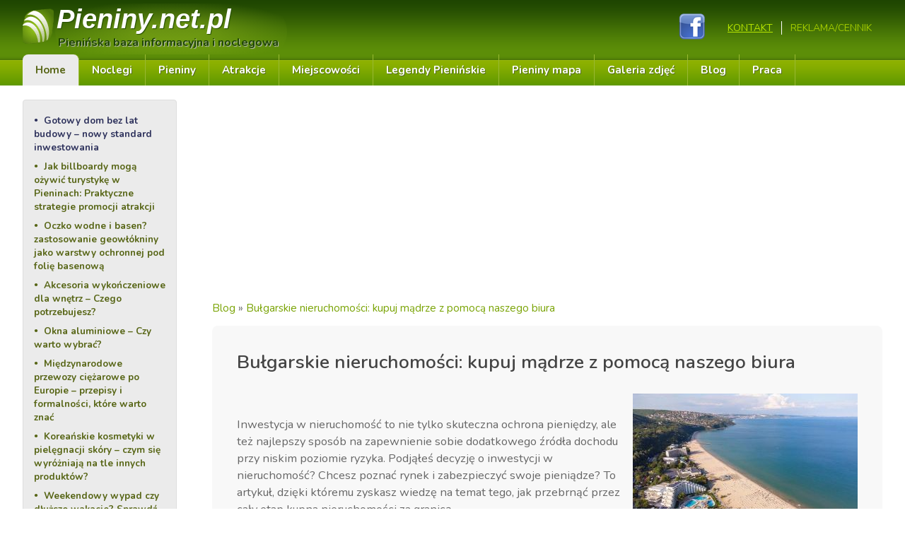

--- FILE ---
content_type: text/html; charset=utf-8
request_url: https://www.pieniny.net.pl/bulgarskie-nieruchomosci-kupuj-madrze.html
body_size: 8249
content:
<!DOCTYPE HTML>
<html lang="pl">
<head>

  <title>Bułgarskie nieruchomości: kupuj mądrze z pomocą naszego biura - pieniny.net.pl</title>
  <meta name="Language" content="pl" />
  <meta name="facebook-domain-verification" content="mhcz7u5b9zex48hgz63wtxed2thxbc" />
  <meta name="Description" content="Inwestycja w nieruchomość to nie tylko skuteczna ochrona pieniędzy, ale też najlepszy sposób na zapewnienie sobie dodatkowego źródła dochodu przy" />
			<link rel="canonical" href="https://www.pieniny.net.pl/bulgarskie-nieruchomosci-kupuj-madrze.html" />
		 
		 <!-- Facebook Meta Tags -->
		<meta property="og:url" content="https://www.pieniny.net.pl/bulgarskie-nieruchomosci-kupuj-madrze.html">
		<meta property="og:type" content="website">
		<meta property="og:title" content="Bułgarskie nieruchomości: kupuj mądrze z pomocą naszego biura">
		<meta property="og:description" content="Pieniny baza noclegowa oraz informacje o regionie, Szczawnica, Czorsztyn, Krościenko, Niedzica. Pieniny - pasmo górskie w południowej Polsce i północnej Słowacji,">
		<meta property="og:image" content="https://www.pieniny.net.pl/files/apartamenty-bulgaria.jpg">

		<!-- Twitter Meta Tags -->
		<meta name="twitter:card" content="summary_large_image">
		<meta property="twitter:domain" content="pieniny.net.pl">
		<meta property="twitter:url" content="https://www.pieniny.net.pl/bulgarskie-nieruchomosci-kupuj-madrze.html">
		<meta name="twitter:title" content="Bułgarskie nieruchomości: kupuj mądrze z pomocą naszego biura">
		<meta name="twitter:description" content="Pieniny baza noclegowa oraz informacje o regionie, Szczawnica, Czorsztyn, Krościenko, Niedzica. Pieniny - pasmo górskie w południowej Polsce i północnej Słowacji,">
		<meta name="twitter:image" content="https://www.pieniny.net.pl/files/apartamenty-bulgaria.jpg">
	
		<link rel="preconnect" href="https://fonts.googleapis.com">
	<link rel="preconnect" href="https://fonts.gstatic.com" crossorigin>
	<link href="https://fonts.googleapis.com/css2?family=Nunito:wght@300;400;500;600;700;900&display=swap" rel="stylesheet">
  <meta name="Generator" content="Quick.Cart v6.7" />
	<meta name="viewport" content="width=device-width, initial-scale=1" />
  <link rel="stylesheet" href="templates/default/style.css" />
  <link rel="shortcut icon" type="image/x-icon" href="https://www.pieniny.net.pl/templates/default/img/favicon.ico"/>

  <script src="plugins/jquery.min.js"></script>
  <script src="core/common.js"></script>
  <script src="core/libraries/quick.box.js"></script>
  <script>
    var aCF = {
      'sWarning' : 'Wypełnij poprawnie wymagane pola',
      'sEmail' : 'Podaj poprawny e-mail',
      'sInt' : 'Podaj poprawną wartość'
    };
  </script>
    <!-- Google tag (gtag.js) -->
<script async src="https://www.googletagmanager.com/gtag/js?id=G-6LBQ2GP73K"></script>
<script>
  window.dataLayer = window.dataLayer || [];
  function gtag(){dataLayer.push(arguments);}
  gtag('js', new Date());

  gtag('config', 'G-6LBQ2GP73K');
</script>
  <script type="text/javascript">

		  var _gaq = _gaq || [];
		  _gaq.push(['_setAccount', 'UA-154567-2']);
		  _gaq.push(['_trackPageview']);

		  (function() {
		    var ga = document.createElement('script'); ga.type = 'text/javascript'; ga.async = true;
		    ga.src = ('https:' == document.location.protocol ? 'https://ssl' : 'http://www') + '.google-analytics.com/ga.js';
		    var s = document.getElementsByTagName('script')[0]; s.parentNode.insertBefore(ga, s);
		  })();

		</script><script data-ad-client="ca-pub-7988263281750345" async src="https://pagead2.googlesyndication.com/pagead/js/adsbygoogle.js"></script>
</head>
<body id="page418">
<ul id="skiplinks">
  <li><a href="#menu2" tabindex="1">Przejdź do menu głównego</a></li>
  <li><a href="#content" tabindex="2">Przejdź do treści</a></li>
    <li><a href="#search" tabindex="3">Przejdź do wyszukiwarki</a></li>
  </ul>

<div id="container">
  <div id="header">
    <div id="head1">      <div class="container">
	      <div id="logo">          <div id="title"><a href="./" tabindex="4">Pieniny<span>.</span><strong>net.pl</strong></a></div>
          <div id="slogan">Pienińska baza informacyjna i noclegowa</div>
        </div>
        <div id="menu1" class="menu"><ul>    <li class="l1">  <a href="kontakt.html">Kontakt</a></li>    <li class="lL">  <a href="reklama-cennik.html">REKLAMA/CENNIK</a></li></ul></div>				<a href="https://www.facebook.com/pieniny.portale/" class="social" target="_blank"><img src="templates/default/img/fb.png" width="40" height="40" border="0"></a>
      </div>
    </div>

    <div id="head3">      <div class="container">
			  <div id="menuResponsive"></div>
        <div id="menu2" class="menu"><ul>    <li class="l1">  <a href="./">Home</a></li>    <li class="l2">  <a href="noclegi-pieniny.html">Noclegi</a></li>    <li class="l3">  <a href="pieniny.html">Pieniny</a></li>    <li class="l4">  <a href="pieniny-atrakcje.html">Atrakcje</a></li>    <li class="l5">  <a href="miejscowosci-pienin.html">Miejscowości</a></li>    <li class="l6">  <a href="legendy-pieninskie.html">Legendy Pienińskie</a></li>    <li class="l7">  <a href="pieniny-mapa.html">Pieniny mapa</a></li>    <li class="l8">  <a href="galeria-zdjec.html">Galeria zdjęć</a></li>    <li class="l9">  <a href="blog.html">Blog</a></li>    <li class="lL">  <a href="praca.html">Praca</a></li></ul></div>      </div>
    </div>
		
		  </div>
   <div id="body" class="order">
    <div class="container">
      <div id="column"><ul class="sub1">    <li class="l1">  <a href="gotowy-dom-bez-lat-budowy.html">Gotowy dom bez lat budowy – nowy standard inwestowania</a></li>    <li class="l2">  <a href="jak-billboardy-moga-ozywic-turystyke-w-pieninach.html">Jak billboardy mogą ożywić turystykę w Pieninach: Praktyczne strategie promocji atrakcji</a></li>    <li class="l3">  <a href="oczko-wodne-i-basen-zastosowanie-geowlokniny.html">Oczko wodne i basen? zastosowanie geowłókniny jako warstwy ochronnej pod folię basenową</a></li>    <li class="l4">  <a href="akcesoria-wykonczeniowe-dla-wnetrz.html">Akcesoria wykończeniowe dla wnętrz – Czego potrzebujesz?</a></li>    <li class="l5">  <a href="okna-aluminiowe-czy-warto-wybrac.html">Okna aluminiowe – Czy warto wybrać?</a></li>    <li class="l6">  <a href="miedzynarodowe-przewozy-ciezarowe-po-europie-przepisy-i-formalnosci-ktore-warto-znac.html">Międzynarodowe przewozy ciężarowe po Europie – przepisy i formalności, które warto znać</a></li>    <li class="l7">  <a href="koreanskie-kosmetyki-w-pielegnacji-skory-czym-sie-wyrozniaja-na-tle-innych-produktow.html">Koreańskie kosmetyki w pielęgnacji skóry – czym się wyróżniają na tle innych produktów?</a></li>    <li class="l8">  <a href="weekendowy-wypad-czy-dluzsze-wakacje.html">Weekendowy wypad czy dłuższe wakacje? Sprawdź, jak zmienia się zakres ochrony</a></li>    <li class="l9">  <a href="akcesoria-i-narzedzia-dla-dzieci-i-mam.html">Akcesoria i narzędzia dla dzieci i mam – Czego potrzebujesz?</a></li>    <li class="l10">  <a href="cracow-shooting-academy-miejsce-dla-najbardziej-wymagajacych-strzelcow.html">Cracow Shooting Academy - miejsce dla najbardziej wymagających strzelców i osób żądnych zabawy</a></li>    <li class="l11">  <a href="modne-plytki-jak-beda-wygladac-trendy-przyszlego-roku.html">Modne płytki w 2026 – jak będą wyglądać trendy przyszłego roku?</a></li>    <li class="l12">  <a href="zabezpieczenia-hali-przemyslowej.html">Zabezpieczenia hali przemysłowej – Poznaj najważniejsze elementy</a></li>    <li class="l13">  <a href="fajerwerki-na-sylwestra-popularne-wybory-i-praktyczne-rekomendacje.html">Fajerwerki na sylwestra - popularne wybory i praktyczne rekomendacje</a></li>    <li class="l14">  <a href="pieniny-zima-gdzie-znalezc-nocleg.html">Pieniny zimą – gdzie znaleźć nocleg i jak wybrać najlepsze miejsce?</a></li>    <li class="l15">  <a href="jak-wybrac-producenta-bram.html">Jak wybrać producenta bram, z którym współpraca będzie bezproblemowa na lata?</a></li>    <li class="l16">  <a href="steelprofil-kompletny-partner-dla-inwestorow.html">SteelProfil – kompletny partner dla inwestorów poszukujących nowoczesnych materiałów do szybkiego i energooszczędnego budownictwa</a></li>    <li class="l17">  <a href="fajerwerki-na-sylwestra.html">Fajerwerki na Sylwestra – jak wybrać najlepsze zestawy i stworzyć niezapomniany pokaz?</a></li>    <li class="l18">  <a href="profesjonalna-pomoc-ortodonty.html">Profesjonalna pomoc ortodonty – Kiedy jest niezbędna?</a></li>    <li class="l19">  <a href="technologia-laserowa-w-obrobce-rur.html">Technologia laserowa w obróbce rur – zastosowania, zalety i możliwości</a></li>    <li class="l20">  <a href="bezpieczne-drzwi-zewnetrzne.html">Bezpieczne drzwi zewnętrzne – Jakie powinny być?</a></li>    <li class="l21">  <a href="samochody-z-usa-a-podatki-co-musisz-wiedziec.html">Samochody z USA a podatki: co musisz wiedzieć?</a></li>    <li class="l22">  <a href="alimenty-od-dziadkow-na-wnuka.html">Alimenty od dziadków na wnuka – kiedy i w jakich sytuacjach są możliwe?</a></li>    <li class="l23">  <a href="idealny-urlop-w-krynicy-zdroju.html">Idealny urlop w Krynicy-Zdroju? Postaw na regionalny klimat i wygodę, która zachwyca gości</a></li>    <li class="l24">  <a href="apartamenty-wroclaw.html">Poczuj magię Wrocławia – komfort i niezależność w sercu miasta z Property Apart</a></li>    <li class="l25">  <a href="czym-jest-stomatologia-estetyczna.html">Czym jest stomatologia estetyczna? Odpowiadamy</a></li>  </ul></div>       
  
      <div id="content">
<script async src="https://pagead2.googlesyndication.com/pagead/js/adsbygoogle.js?client=ca-pub-7988263281750345"
     crossorigin="anonymous"></script>
<!-- display-elastyczna -->
<ins class="adsbygoogle"
     style="display:block"
     data-ad-client="ca-pub-7988263281750345"
     data-ad-slot="3056331229"
     data-ad-format="auto"
     data-full-width-responsive="true"></ins>
<script>
     (adsbygoogle = window.adsbygoogle || []).push({});
</script><nav class="breadcrumb" aria-label="breadcrumb"><ol itemscope itemtype="https://schema.org/BreadcrumbList"><li itemprop="itemListElement" itemscope
          itemtype="https://schema.org/ListItem"><span itemprop="name"><a itemprop="item" href="blog.html">Blog</a></span><meta itemprop="position" content="1" /></li>&nbsp;&raquo;&nbsp;<li itemprop="itemListElement" itemscope
          itemtype="https://schema.org/ListItem"><span itemprop="name"><a itemprop="item" href="bulgarskie-nieruchomosci-kupuj-madrze.html">Bułgarskie nieruchomości: kupuj mądrze z pomocą naszego biura</a></span><meta itemprop="position" content="2" /></li></ol></nav><div id="page" class="nocolumnright">


			


<h1>Bułgarskie nieruchomości: kupuj mądrze z pomocą naszego biura</h1><div class="data-news">2027-04-11</div><ul class="imagesList" id="imagesList2"><li class="lL"><a href="files/apartamenty-bulgaria.jpg" class="quickbox[418]" title="Apartamenty Bułgaria"><img src="files/318/apartamenty-bulgaria.jpg" alt="Apartamenty Bułgaria" /></a></li></ul><div class="content" id="pageDescription"><p><span style="font-weight: 400;">Inwestycja w nieruchomość to nie tylko skuteczna ochrona pieniędzy, ale też najlepszy sposób na zapewnienie sobie dodatkowego źródła dochodu przy niskim poziomie ryzyka. Podjąłeś decyzję o inwestycji w nieruchomość? Chcesz poznać rynek i zabezpieczyć swoje pieniądze? To artykuł, dzięki któremu zyskasz wiedzę na temat tego, jak przebrnąć przez cały etap kupna nieruchomości za granicą.</span></p>
<p><span style="font-weight: 400;">Zakup mieszkania nad morzem to Twoje marzenie? Spełnij je z pomocą naszych pośredników. Sprawdź, dlaczego inwestowanie w mieszkania za granicą się opłaca i skorzystaj z naszej oferty, aby odkryć swoje idealne miejsce na wybrzeżu Morza Czarnego.</span></p>
<h2><span style="font-weight: 400;">Myślisz o zakupie mieszkania? To najlepszy sposób na zabezpieczenie swojego kapitału!</span></h2>
<p><span style="font-weight: 400;">Zakup apartamentu to najlepszy sposób na sprawdzone i zyskowne ulokowanie swojego kapitału. Inwestując w nieruchomość, masz kilka możliwości, które mogą przynieść Ci zysk:</span></p>
<ul>
<li style="font-weight: 400;"><strong>inwestycja w mieszkanie pod wynajem — </strong><span style="font-weight: 400;">obecnie przestrzenie na wynajem cieszą się ogromną popularnością. Dużo ludzi, którzy stoją przed wyborem mieszkania na wynajem krótko- czy długoterminowy, wybierają oferty indywidualne.</span></li>
<li style="font-weight: 400;"><strong>sprzedaż mieszkania za większą kwotę (House Flipping) - </strong><span style="font-weight: 400;">to szybki zarobek! Inwestor kupuje mieszkanie z dużym potencjałem, które wystarczy wyremontować, co podniesie automatycznie jego wartość.</span></li>
<li style="font-weight: 400;"><strong>kupno własnego M — </strong><span style="font-weight: 400;">unikasz wtedy wielu kosztów, które normalnie płaciłbyś właścicielowi za wynajem.</span></li>
</ul>
<p><span style="font-weight: 400;">Jak wiadomo, mieszkania Bułgaria zyskują na wartości z biegiem lat. Dzięki takiej inwestycji możesz ochronić swoje oszczędności przed rosnącą inflacją.</span></p>
<h2><span style="font-weight: 400;">Tanie nieruchomości nad Morzem Czarnym</span></h2>
<p><span style="font-weight: 400;">Nie wiesz, czy kupno apartamentu to dobry pomysł? Bułgaria to kraj, w którym domy są dużo tańsze niż w innych częściach Europy, więc warto poszukiwania swojego idealnego apartamentu rozpocząć właśnie nad Morzem Czarnym. Przestronne studio z widokiem na wielkie plaże to świetna żyła złota!</span></p>
<p style="text-align: center;"><span style="font-weight: 400;"><img src="files/mieszkania-bulgaria.jpg" alt="Mieszkania Bułgaria" width="75%" height="auto" /></span></p>
<p><span style="font-weight: 400;">Bułgaria, znana z urokliwych widoków, gorącego klimatu i życzliwych osób, staje się coraz bardziej wygodnym krajem do życia. Kultura, zwyczaje i dobra kuchnia sprawiają, że Bułgaria przyciąga coraz więcej turystów, jednak dopiero w ostatnim czasie zaczęła interesować polskich turystów. Wykazuje ogromny potencjał turystyczny i zachwyca pięknymi miejscami oraz ogromnymi piaszczystymi plażami.</span></p>
<p><span style="font-weight: 400;">Na dodatek nie musisz szukać apartamentu nad Morzem Czarnym na własną rękę! Skorzystaj z doświadczenia pośredników grupy AMR - Property BG, która załatwi za Ciebie niezbędne formalności dotyczące kupna lub późniejszej sprzedaży domu. To u nas odkryjesz najpiękniejsze nieruchomości — od niewielkich kawalerek oraz przytulnych mieszkań, po przestronne wille i apartamenty.</span></p>
<p><strong>Gwarantujemy konkurencyjne ceny!</strong></p>
<p><strong>Zachęcamy do zapoznania się z listą dostępnych na sprzedaż obiektów na stronie <a href="https://www.mieszkania-bulgaria.pl/">https://www.mieszkania-bulgaria.pl/</a></strong></p>
<h2><span style="font-weight: 400;">Skorzystaj z pomocy naszych pośredników i zainwestuj w przestronny apartament</span></h2>
<p><span style="font-weight: 400;">Mamy na sprzedaż trzypokojowy apartament w dużym kompleksie, a także inne piękne apartamenty w Bułgarii! Wszystkie nieruchomości w naszej ofercie znajdują się w najbardziej atrakcyjnych miastach — w Słonecznym Brzegu, w mieście Sveti Vlas i innych ciekawych miejscach.</span></p>
<p><span style="font-weight: 400;">Odwiedź naszą stronę www i zapoznaj się z wszystkimi ofertami nieruchomości na sprzedaż. Na portalu znajdziesz te informacje:</span></p>
<ul>
<li style="font-weight: 400;"><strong>pełne opisy i galeria zdjęć: </strong><span style="font-weight: 400;">każda oferta na naszej stronie ma szczegółowy opis, a galeria zdjęć pozwala Ci zobaczyć miejsce w najdrobniejszych szczegółach. Jeśli jednak nie znalazłeś jeszcze wymarzonego miejsca, nie zamartwiaj się. Możemy przygotować dla Ciebie indywidualną ofertę zgodną z Twoimi oczekiwaniami i planowanym budżetem.</span></li>
<li style="font-weight: 400;"><strong>profesjonalne doradztwo na każdym etapie kontaktu: </strong><span style="font-weight: 400;">odpowiadamy na wszystkie wątpliwości, a także oferujemy usługi prawne, zajmując się dokumentacją, tłumaczeniami i innymi formalnościami związanymi z zakupem lub sprzedażą posiadłości.</span></li>
<li style="font-weight: 400;"><strong>bezpieczne umowy: </strong><span style="font-weight: 400;">zaufaj nam, a my zadbamy za Ciebie o wszelkie formalności dotyczące kupna lub sprzedaży. Odbieramy także akt notarialny i rejestrujemy apartamenty oraz nowego właściciela w urzędach. We wszystkim Cię wyręczymy, jeśli udzielisz nam pełnomocnictwa.</span></li>
</ul>
<p><span style="font-weight: 400;">Nie musisz znać języka bułgarskiego, aby zainwestować w mieszkanie w tym turystycznym miejscu. Oferujemy profesjonalną pomoc, abyś mógł zrealizować swoje marzenie o posiadaniu własnego domu w Bułgarii.</span></p>
<p><span style="font-weight: 400;">Skorzystaj z naszych usług, skontaktuj się z nami jeszcze dzisiaj, a zanim się obejrzysz będziesz dumnym właścicielem pięknego domu na terenie Bułgarii!</span></p>
<p style="text-align: center;"><span style="font-weight: 400;"><img src="files/nieruchomosci-bulgaria.jpg" alt="Nieruchomości Bułgaria" width="75%" height="auto" /></span></p>
<h3><span style="font-weight: 400;">Współpraca z AMR - Property BG</span></h3>
<p><span style="font-weight: 400;">Nasza relacja z Tobą nie kończy się wraz z podpisaniem umowy. Nieustannie służymy pomocą i wsparciem na każdym etapie.</span></p>
<p><span style="font-weight: 400;">W naszej ofercie znajdą Państwo apartamenty dwupokojowe, mieszkania trzypokojowe, mieszkania czteropokojowe oraz apartamenty, a także domy. Będziemy Twoją prawą ręką w trakcie całego procesu transakcji i będziemy słuchać Twoich indywidualnych potrzeb.</span></p>
<h2><span style="font-weight: 400;">Ile trzeba zapłacić za apartament w Bułgarii?</span></h2>
<p><span style="font-weight: 400;">Bułgaria oferuje tanie mieszkania, co sprawia, że jest to świetna okazja dla inwestorów. Pomagamy w znalezieniu najlepszych rozwiązań finansowych, abyś mógł spokojnie zainwestować w swoje nowe mieszkanie. Ustalamy odpowiednie warunki kupna-sprzedaży nieruchomości. Nie czekaj dłużej! Odwiedź naszą stronę już dziś, zadzwoń do nas i pozwól nam spełnić Twoje marzenia o wymarzonym apartamencie w Bułgarii!</span></p>
<p><span style="font-weight: 400;">Chcesz kupić umeblowane dwupokojowe mieszkanie z widokiem na piaszczyste plaże albo wygodna willa w ekskluzywnym kompleksie? Mamy to, czego szukasz. Twoje doskonałe miejsce w Bułgarii jest na wyciągnięcie ręki. Poznaj naszą ofertę i skorzystaj z naszych usług. Gwarantujemy profesjonalne wsparcie podczas całego procesu zakupu nieruchomości.</span></p></div>
</div>

      </div>
			    </div>
  </div>
  
		
			<div id="foot-blog">
			<div class="container">
				<div id="blog-wpisy"><h4>Polecane artykuły</h4><ul><li><div class="photo"><a href="rodzinna-wycieczka-w-gory.html" tabindex="-1"><img src="files/150/wycieczka.jpg" alt="DZiecko na walizce" /></a></div><h2><a href="https://www.pieniny.net.pl/rodzinna-wycieczka-w-gory.html">Rodzinna wycieczka w góry - jaką walizkę wybrać w podróż z dzieckiem?</a></h2><div class="description"><p><span>Wyprawa w góry nie zawsze oznacza pokonywanie pieszych szlaków czy uprawianie typowych dla tego terenu sportów na świeżym powietrzu. Pieniny są łańcuchem górskim, wokół którego turyści, również ci najmłodsi, mogą liczyć na wiele niesamowitych atrakcji.</span></p></div><div class="more"><a href="https://www.pieniny.net.pl/rodzinna-wycieczka-w-gory.html">więcej</a></div></li><li><div class="photo"><a href="sandaly-meskie-sportowe.html" tabindex="-1"><img src="files/150/sandalymeskiesportowe.jpg" alt="turysta w górach" /></a></div><h2><a href="https://www.pieniny.net.pl/sandaly-meskie-sportowe.html">Sandały męskie sportowe – idealny wybór na lato</a></h2><div class="description"><p><span>Kiedy temperatury zaczynają rosnąć, a słońce przyjemnie ogrzewa naszą skórę, szukamy lżejszych i bardziej przewiewnych alternatyw dla tradycyjnego obuwia. W tym kontekście sandały męskie sportowe stają się coraz popularniejszym wyborem wśród panów ceniących sobie zarówno komfort, jak i funkcjonalność.</span></p></div><div class="more"><a href="https://www.pieniny.net.pl/sandaly-meskie-sportowe.html">więcej</a></div></li><li><div class="photo"><a href="kompletny-stroj-motocyklowy-do-miasta.html" tabindex="-1"><img src="files/150/vandal_6_asdasaz.jpg" alt="Kurtki Vandal" /></a></div><h2><a href="https://www.pieniny.net.pl/kompletny-stroj-motocyklowy-do-miasta.html">Kompletny strój motocyklowy do miasta: elegancki wygląd, niezwykłe detale – odkryj zestaw Vandal Rebelhorn</a></h2><div class="description"><p><span>Chcesz mieć wyjątkowy strój motocyklowy na miejskie przejażdżki? Postaw na ubrania od marki Rebelhorn ze szczególnym naciskiem na serię Vandal. Znajdziesz w niej kurtki, buty i spodnie. Wszystkie elementy cechują się wysoką jakością i wytrzymałością, a także gwarantują wygodę podczas użytkowania.</span></p></div><div class="more"><a href="https://www.pieniny.net.pl/kompletny-stroj-motocyklowy-do-miasta.html">więcej</a></div></li><li><div class="photo"><a href="kto-rozliczy-sie-tym-rodzajem-pit.html" tabindex="-1"><img src="files/150/rozliczenie-podatkowe.jpg" alt="rozliczenie PIT" /></a></div><h2><a href="https://www.pieniny.net.pl/kto-rozliczy-sie-tym-rodzajem-pit.html">PIT-37 - kto rozliczy się tym rodzajem PIT?</a></h2><div class="description"><p>Coroczne rozliczenie podatkowe to bez wątpienia dla wielu osób bardzo skomplikowany obowiązek, który generuje dużo stresu. Konieczność wykazania wszystkich przychodów osiągniętych w poprzednim roku podatkowym i konieczność wpisania ich w odpowiednie miejsce może stwarzać pewne trudności.</p></div><div class="more"><a href="https://www.pieniny.net.pl/kto-rozliczy-sie-tym-rodzajem-pit.html">więcej</a></div></li></ul></div>			</div>
		</div>
  	
  <div id="foot">
    <div class="container">
			<div class="box-menu">
				<div id="menu6" class="menu">
<div class="type">Atrakcje:</div>
<ul>
<li class="l1 selected"><a href="atrakcje-splyw-dunajcem.html">Spływ Dunajcem</a></li>
<li class="l2"><a href="atrakcje-trzy-korony.html">Trzy Korony</a></li>
<li class="l3"><a href="atrakcje-wawoz-homole.html">Wąwóz Homole</a></li>
<li class="l4"><a href="atrakcje-sokolica.html">Sokolica szczyt</a></li>
<li class="lL"><a href="atrakcje-zamek-w-czorsztynie.html">Zamek Czorsztyn</a></li>
<li class="lL"><a href="atrakcje-czerwony-klasztor.html">Czerwony Klasztor</a></li>
<li class="lL"><a href="atrakcje-zamek-niedzica.html">Zamek Niedzica</a></li>
</ul>
</div>
<div id="menu5" class="menu">
<div class="type">Region:</div>
<ul>
<li class="l1 selected"><a href="https://theprotocol.it/filtry/nowy-sacz;wp" target="_blank">Praca it Nowy Sącz</a></li>
<li class="l1 selected"><a href="https://www.beskidsadecki.pl" target="_blank">Beskid Sądecki</a></li>
<li class="l2"><a href="https://www.czorsztyn.com" target="_blank">Czorsztyn</a></li>
<li class="l3"><a href="https://www.czorsztyn-noclegi.net.pl" target="_blank">Kluszkowce noclegi</a></li>
<li class="l4"><a href="https://www.kroscienko-noclegi.net.pl" target="_blank">Krościenko n/Dunajcem</a></li>
<li class="lL"><a href="https://www.szczawnica.top" target="_blank">Szczawnica</a></li>
<li class="lL"><a href="https://www.vns.pl" target="_blank">vns.pl</a></li>
<li class="lL"><a href="https://www.nrs.pl" target="_blank">nrs.pl</a></li>
</ul>
</div>
<div id="menu6" class="menu">
<div class="type">Noclegi w Pieninach:</div>
<ul>
<li class="l1 selected"><a href="noclegi-czorsztyn.html">Czorsztyn noclegi</a></li>
<li class="l2"><a href="kluszkowce-noclegi.html">Kluszkowce noclegi</a></li>
<li class="l3"><a href="kroscienko-nad-dunajcem-noclegi.html">Krościenko noclegi</a></li>
<li class="lL"><a href="noclegi-szczawnica.html">Szczawnica noclegi</a></li>
<li class="lL"><a href="noclegi-pieniny.html">Pieniny noclegi</a></li>
<li class="lL"><a href="pieniny-noclegi-z-wyzywieniem.html">Pieniny noclegi z wyżywieniem</a></li>
</ul>
</div>
<div id="menu7" class="menu">
<div class="type">Rodzaje obiektów:</div>
<ul>
<li class="l1 selected"><a href="apartamenty-pieniny.html">Apartamenty w Pieninach</a></li>
<li class="l2"><a href="pieniny-domki-goralskie.html">Domki góralskie pieniny</a></li>
<li class="l3"><a href="hotele-pieniny.html">Hotele w pieninach</a></li>
<li class="l4"><a href="pieniny-kwatery.html">Kwatery w pieninach</a></li>
<li class="lL"><a href="pensjonaty-pieniny.html">Pieniny pensjonaty</a></li>
</ul>
</div>
<div id="menu8" class="menu">
<div class="type">Poznaj Pieniny:</div>
<ul>
<li class="l1 selected"><a href="legendy-pieninskie.html">Legendy pienińskie</a></li>
<li class="l2"><a href="pieniny-atrakcje.html">Pieniny atrakcje</a></li>
<li class="l3"><a href="pieniny-mapa.html">Pieniny mapa</a></li>
<li class="l4"><a href="miejscowosci-pienin.html">Pieniny miejscowości</a></li>
<li class="lL"><a href="pozostale-firmy,46.html">Pozostałe firmy</a></li>
<li class="lL"><a href="pieniny-od-a-do-z.html">Leksykon Pieniny</a></li>
</ul>
</div>			</div>
      <div id="copy">Pieniny.net.pl © 2021 Copyright © Verakom			<div class="foot" id="powered"><a href="http://opensolution.org/"><img src="templates/default/img/quick.cart.png" alt="Script logo" width="187" height="15" /></a></div>
			</div><!-- copyrights here -->
      
    </div>
  </div>
</div>
</body>
</html>

--- FILE ---
content_type: text/html; charset=utf-8
request_url: https://www.google.com/recaptcha/api2/aframe
body_size: 265
content:
<!DOCTYPE HTML><html><head><meta http-equiv="content-type" content="text/html; charset=UTF-8"></head><body><script nonce="bCety9z-x6TjGl4NynZpcg">/** Anti-fraud and anti-abuse applications only. See google.com/recaptcha */ try{var clients={'sodar':'https://pagead2.googlesyndication.com/pagead/sodar?'};window.addEventListener("message",function(a){try{if(a.source===window.parent){var b=JSON.parse(a.data);var c=clients[b['id']];if(c){var d=document.createElement('img');d.src=c+b['params']+'&rc='+(localStorage.getItem("rc::a")?sessionStorage.getItem("rc::b"):"");window.document.body.appendChild(d);sessionStorage.setItem("rc::e",parseInt(sessionStorage.getItem("rc::e")||0)+1);localStorage.setItem("rc::h",'1768980788879');}}}catch(b){}});window.parent.postMessage("_grecaptcha_ready", "*");}catch(b){}</script></body></html>

--- FILE ---
content_type: text/css
request_url: https://www.pieniny.net.pl/templates/default/style.css
body_size: 9516
content:
/*
Quick.Cart default stylesheet
More about design modifications - http://opensolution.org/Quick.Cart/docs/ext_6.6/?id=en-design
*/
/* GLOBAL STYLES */
body, body *, body *:before, body *:after{margin:0;padding:0;border:0;-webkit-box-sizing:border-box;-moz-box-sizing:border-box;box-sizing:border-box;}
body, body *{margin:0;padding:0;border:0;}
body,table{color:#666;font-size: 0.95em;font-family: 'Nunito', sans-serif;}
table{border-collapse:collapse;border-spacing:0;font-size:100%;}
tbody, tfoot, thead{margin:0;padding:0;}
caption, tr, th, td{margin:0;padding:2px 4px;font-size:100%;font:inherit;vertical-align:baseline;}

body{padding:0;background: #fff;text-align:center;}

.input, select, textarea{padding:2px;border-width:1px;border-style:solid;border-color:#6c6c6c #cccccc #cccccc #6c6c6c;font-size:1em;font-family:Verdana;}
.input.warning-required, select.warning-required, textarea.warning-required{border-color:#ac0000 #c78688 #c78688 #ac0000;background:#fbefef;}
.input:focus, select:focus, .textarea:focus{text-shadow:none;}
.submit{padding:5px 14px;border-width:1px;border-style:solid;border-color:#9d9d9d #3f3f3f #3f3f3f #9d9d9d;background:#154a72;color:#fff;font-weight:bold;font-size:1em;font-family:Verdana;text-shadow: 1px 1px 0 #7faa06;}
.submit:hover{background:#2e345d;cursor:pointer;text-shadow:1px 1px #630d2f;}
* html .submit{padding:3px 1px;} /* IE 6 hack */
* html .input{height:21px;} /* IE 6 hack */
.form label{font-size:1em;color:#2e6a97;font-weight:bold;}
.form legend{display:none;}
.form label span{padding-left:10px;color:#949494;font-weight:normal;text-shadow:none;}
.hide{display:none;}

a{color: #79A304;text-decoration:none;transition: all 0.5s ease;}
a:hover{color:#666;text-decoration:none;transition: all 0.5s ease}

.clear{clear:both;height:0px;font-size:0px;line-height:0px;}
#skiplinks{position:absolute;top:0px;left:0px;}
#skiplinks a{position:absolute;top:-500px;left:0px;z-index:10;min-width:200px;padding:10px;color:#fff;}
#skiplinks a:focus{top:0;background:#000;color:#fff;}

#container{position:relative;float:left;width:100%;margin:0 auto;padding: 0;overflow:hidden;}
#body, #foot, #head1, #head2, #head3{float:left;width:100%;margin:0 auto;padding:0;}
#head1 .container, #head2 .container, #head3 .container, #body .container, #foot .container{width: 1320px;margin:0 auto;text-align:left;}
#head2 .container, #head3 .container, #body .container{}

/* HEADER WITH TOP MENU ABOVE LOGO */
#head1 .container{overflow:hidden;}
* html #head1 .container, * html #head2, * html #head3, * html #body{background:none;} /* IE 6 hack */

#header{background: url(img/top.png) repeat-x;float: left;width: 100%;}

#header .social{float:right;margin: 18px 18px 0 0;}

/* MENU TOP 1 */
#menu1 ul{float:right;margin: 29px 3px 3px 0;list-style:none;}
#menu1 li{float:left;padding: 0;}
#menu1 li a{
	padding: 0 12px;
	font-weight: normal;
	text-decoration: none;
	color: #A2CA00;
	text-transform: lowercase;
	text-transform: uppercase;
	border-left: 1px solid #fff;
	font-size: 0.913em;
}
 #menu1 li:first-child a{border:0}
#menu1 li a:hover, #menu1 .selected a{
	text-decoration: underline;
	color: #B8E600;
}

#menu1 li.lBasket{padding:0 8px 5px 20px;background:url('img/cart.png') no-repeat 20px 0;}
#menu1 li.lBasket a{position:relative;padding:2px 0 0 18px;background:none;color:#2e345d;}
#menu1 li.lBasket a:hover{color:#2e6a97;}
#menu1 li.lBasket span{display:block;color:#444;font-size:0.917em;font-family:sans-serif;}

/* LOGO, HEADER BACKGROUND AND SLOGAN */
#head2{clear:both;/* background: #ebebeb; */float: left;width: 100%;}
#head2 .container{background: transparent;padding: 10px 0;display: table;}
#logo{float:left;padding: 5px 0 6px;text-shadow: 1px 1px 1px #264f02;width: 50%;position: relative;}
#logo #title:before {content:url('img/logo.png');position: absolute;left: 0;top: 11px;}
#logo #title{float:left;padding-left: 48px;font-size: 0.9em;}
#logo #title a{color: #fff;font: bold 2.8em 'arial';text-decoration:none;font-style: italic;float: left;z-index: 9;position: relative;}
#logo #title a span{color: #fff;background:inherit;}
#logo #title a strong{color: #fff;background:inherit;}
#logo #slogan{float:left;clear:left;padding: 0 0 0 50px;background:inherit;color: #1f4702;font-size: 1.05em;text-shadow: 1px 1px 1px #bbbbbb;font-weight: bold;z-index: 9;position: relative;}
* html #logo #slogan{width:100%;} /* IE 6 hack */

#logo #title:after{content:'';width: 54%;height: 80px;background: radial-gradient(ellipse at center, rgba(142,181,29,0.5) 19%,rgba(255,255,255,0) 79%);display: table;position: absolute;z-index: 1;border-radius: 40px;left: 46px;}

/* HEADER WITH TOP MENU BELOW LOGO */
#head3 .container{}

/* MENU TOP 2 */
#menu2 ul{float:left;height:100%;margin:0;list-style:none;}
#menu2 li{float:left;padding:0;}
#menu2 li:hover, #menu2 .selected{}
#menu2 li.l1, #menu2 li.l1:hover, #menu2 li.l1.selected{border-left:none;}
#menu2 li a{float:left;padding: 12px 18px;color:#fff;font-size: 1em;text-decoration:none;text-shadow: 1px 1px 0 #556e1e;border-right: 1px solid #99b934;font-weight: bold;}
#menu2 li a:hover, #menu2 .selected a{color:#fff;text-decoration: none;color: #586617;background: #ebebeb;border-radius: 8px 8px 0 0;text-shadow: none;}

#menu2 li.l9 a{/* background:#ff9900; */}

/* BODY STYLES - LEFT AND RIGHT COLUMN */
#body{clear:both;margin:0;}
#body .container{overflow:hidden;}

#column-right{float:right;width: 22%;display: table;border-radius: 4px;margin: 20px 0;}
#column-right #imagesList3{list-style:none;margin: 0;}

#column-right.home{float:right;width: 32%;display: table;border-radius: 4px;margin: 20px 0;padding-left:30px}

#column-right.home ul.subpagesList li{background:none}
#column-right.home ul.subpagesList li a{font-size: 0.9rem;color: #79A304;padding-left: 24px;position: relative;display: block;font-weight: 600;}
#column-right.home .subpagesList li{clear:left;float:left;width: 100%;margin: 0;padding: 0;background: #f8f8f8;border-bottom: 2px solid #ffffff;}
#column-right.home .title-news{display:block;font-size: 1.5em;color: #2e345d;font-weight: bold;letter-spacing: -0.05em;margin-top: 20px;}
#column-right.home ul.subpagesList{list-style:none;margin: 0;}
#column-right.home .more-news a{display: table;padding: 4px 15px;color:#fff;background: #7faa06;text-decoration:none;font-size: 0.913em;}
#column-right.home .subpagesList li h2{padding: 4px 0;}

#column-right ul.subpagesList{list-style:none;margin-top: 12px;}
#column-right ul.subpagesList li{line-height: 1.25em;margin: 4px 0;float: left;width: 100%;}
#column-right ul.subpagesList li a{font-size: 0.9rem;color: #79A304;padding-left: 24px;position: relative;display: block;font-weight: 600;}
#column-right ul.subpagesList li a:before {content:url('img/list-column.png');position: absolute;left: 0;top: 2px;}
#column-right ul.subpagesList li a:hover{color: #2e345d;}

#column-right .title-news{display:block;font-size: 1.5em;color: #2e345d;font-weight: bold;letter-spacing: -0.05em;margin-top: 20px;}

#column-right .more-news{margin: 10px auto 8px;padding-left:3px;font-size: 0.975em;font-weight: bold;float: right;text-align: center;}
#column-right .more-news a{display: table;padding: 4px 15px;color:#fff;background: #7faa06;text-decoration:none;font-size: 0.913em;}
#column-right .more-news a:hover{background: #2e345d;}
#column-right .more-news a:after {content:'\276f';display: inline-block;margin: 0px 0px 0 7px;}

/* LEFT COLUMN STYLES */
#column{float:left;width: 18%;padding:20px 0;font-size: 0.913em;}
.order #column{/* display:none; */}

#column .sub1{background: #EBEBEB;display: table;padding: 15px 0;border: 1px solid #dedede;border-radius: 4px;}
#column .sub1 ul{list-style:none}
#column .sub1 li{float:left;width:100%}
#column .sub1 a{float:left;width:100%;color: #586617;font-weight: bold;padding: 4px 15px;font-size: 0.975em;}
#column .sub1 a:hover, #column .sub1 .selected a{color: #2F335D;}
#column .sub1 a:before {content:"\25cf";float:left;margin: 2px 8px 0 0px;font-size: 0.75em;}

#column .sub2 a{padding: 4px 15px 4px 30px;}

#searchForm{padding:15px 5px;text-align:center;background: #2e345d;border-radius: 6px;}
#searchForm label, #searchForm legend{display:none;}
#searchForm .input{width:120px;padding:3px;}
#searchForm .submit{padding: 4px 10px 4px;font-size:0.917em;font-style:normal;border:0;background: #7faa06;}
*:first-child+html #searchForm .submit{padding:3px 3px 8px;} /* IE 7 hack */
* html #searchForm .submit{padding:3px 3px 8px} /* IE 6 hack */

#menu3, #menu4{padding: 0 10px 10px;}
#column .type{margin-top:10px;padding:5px 13px 10px;font-size: 1.2em;font-weight:bold;color: #2f345e;}

/* LEFT MENU */
#menu3 ul, #menu4 ul{padding: 0 10px 0;list-style:none;background:#fff;}
#menu3 li, #menu4 li{margin:0 3px;padding: 1px 0 1px 10px;/* border-bottom:1px solid #e0e0e0; */}
#menu3 a, #menu4 a{display:block;width:100%;padding: 2px 0;color: #79A304;font-weight: normal;text-decoration:none;background:none;font-size: 1.1em;}
#menu3 a:hover, #menu3 .sub1 a:hover, #menu4 a:hover, #menu4 .sub1 a:hover{color: #315c03;background:none;text-decoration:underline;}

#menu3 .sub1{margin:0;padding:0;border:0;background:none;}
#menu3 .sub1 li{padding:2px 0 2px 20px;background:url('img/menu3_sub.gif') no-repeat 7px 8px;border:0px;}
#menu3 .sub1 a{display:block;width:100%;padding:2px 0;font-weight:normal;}

#menu3 a:before, #menu4 a:before {content:url('img/list-column.png');float:left;margin: 0px 5px 0 0;}

/* RIGHT COLUMN STYLES */
#page1 #content{float:left;width: 100%;padding: 20px 0 36px;text-align:center;}

#content{float:left;width: 59%;padding: 20px 0% 36px 3%;text-align:center;}
* html #content{width:658px;} /* IE 6 hack */
.order #content{width: 79%;float: right;padding: 20px 0% 36px 1%;}
#page{position:relative;width: 100%;margin:0 auto;text-align:left;/* background: #f8f8f8; *//* padding: 3%; */border-radius: 8px;display: table;}
* html #page{width:100%;} /* IE 6 hack */
* html .order #page{width:94%;} /* IE 6 hack */

.order #page{position:relative;width: 100%;margin:0 auto;text-align:left;background: #f8f8f8;padding: 15px 35px;border-radius: 8px;display: table;}
#page1 .order #page{position:relative;width: 100%;margin:0 auto;text-align:left;background: transparent;padding: 15px;border-radius: 0;display: table;}


/* PAGE TITLE */
#page h1{margin: 22px 0 22px;background:inherit;color: #444444;font-size: 1.75em;font-weight: 600;background:inherit;line-height: 1.1em;}
#page h2{padding:5px 0 5px;background:inherit;color: #444444;font-size: 1.1em;font-weight: 700;}

/* NAVIGATION PATH - TREE */
#content .breadcrumb{position: relative;font-size:1em;font-weight:normal;text-align: left;width: 100%;padding: 5px 0 15px;}
#content .breadcrumb a{text-decoration:none;}
#content .breadcrumb a:hover{text-decoration:underline;}
#content .breadcrumb li{list-style:none;display:inline-block;}

#page .data-news{display: none;color: #2f335d;font-weight: bold;font-size: 0.875em;margin: 0 0 8px 0;}


/* PAGE CONTENT */
#page div.content{padding: 40px 0;font-size:1.083em;line-height:1.5em;}
#page div.content ul, #content .subpagesList li ol{margin:0 0 0 30px;padding:0;}
#page div.content li{margin:8px 0;padding:0;border-left:0;}
#page div.content p{padding-bottom:10px;}
#page div.content p img{margin:10px}

.tS{float:right;margin:17px 0 3px;}
.tS div{display:inline;}
.tS a{margin:0 4px;text-decoration:none;background:inherit;color:#2e6a97;font-weight:bold;font-family:Arial;}
.tS a:hover{color:#2e345d;background:inherit;}
.tS0{font-size:0.917em;}
.tS1{font-size:1.083em;}
.tS2{font-size:1.333em;}

.pages{padding:8px 0;text-align:right;font-size:1.083em;}
.pages ul, .pages li{display:inline;}
.pages li{padding:0 2px;}
.pages a, .pages strong{padding: 0 2px;font-size:1.083em;}
.viewAll{padding: 0 6px;}

/* IMAGES STYLES */
#content .imagesList{list-style:none;}
#content .imagesList li{margin:0 0 15px 0;text-align:center;flex: 0 0 20%;}
#content .imagesList li div{text-align:center;}
#content .subpagesList li img, #content .imagesList li img, #content .imagePreview img, #products li .photo img{/* padding:1px; *//* border: 1px solid #575757; */transition: all 0.5s ease;}
#content .subpagesList li img:hover, #content .imagesList li img:hover, #content .imagePreview img:hover, #products li .photo a:hover img{/* border: 1px solid #c9cdce; */transition: all 0.5s ease;}

#imagesList1{float:left;margin:9px 20px 0 0;}
#imagesList2{clear:right;float:right;margin:8px 0 0 15px;}

#content .imagePreview div{margin:5px 0 10px;text-align:center;}
#imagesListPreview{float:left;margin:9px 20px 0 0;}
* html #imagesListPreview{margin-top:-5px;}
#content .imagesList#imagesListPreview li{margin-bottom:3px;}
#content .imagesList#imagesListPreview li img{border-width:2px;}
#content .imagesList#imagesListPreview li img:hover{border-width:2px;}

#imagesList3, #imagesList4{clear:both;display:flex;flex-flow: row wrap;justify-content: space-evenly;margin: 20px 0;}
#imagesList3 li, #imagesList4 li{flex: 0 0 100%;padding: .3rem 0.15em .65rem;text-align: center;}

/* FILES LIST STYLES */
#filesList{width:100%;float:left;margin:15px 0 5px;list-style:none;vertical-align:middle;border-left:2px solid #e0e0e0;}
#filesList li{width:100%;float:left;clear:left;margin:5px 0 5px 10px;padding-left:10px;}
#filesList li a{color:#2e345d;background:inherit;}
#filesList li a:hover{color:#666;background:inherit;}
#filesList img{margin:0 8px 0 0;vertical-align:middle;}
#filesList em{padding-left:2px;}

/* QUICK.BOX */
#quick-box{position:fixed;width:100%;height:100%;left:0;top:0;background:rgba( 0, 0, 0, 0.7 );z-index:200;}
#quick-box .background{height:100%;}
#quick-box .quick-box-container{position:absolute;padding:0;border-radius:5px;box-shadow: 0 0 15px 1px #000;}
#quick-box .image-wrapper{position:relative;line-height:0;}
#quick-box .image-wrapper img{margin:0;padding:0;border-radius:5px;}
#quick-box .navigation{position:absolute;bottom:0;margin:0;padding:5px 0;text-align:center;font-size:0.875em;font-weight:bold;color:#ddd;line-height:normal;background:rgba( 0, 0, 0, 0.2 );width:100%;}
#quick-box .description{margin:0;padding:5px 0;text-align:center;font-size:0.875em;color:#ddd;font-weight:bold;background:rgba( 0, 0, 0, 0.8 );border-bottom-left-radius:5px;border-bottom-right-radius:5px;max-height:66px;overflow:hidden;}

#quick-box .prev, #quick-box .next{position:absolute;display:block;width:50%;top:15%;height:70%;margin:0px;color:#fff;font-family:Verdana;z-index:100;opacity:0.15;text-decoration:none;}
#quick-box .prev span, #quick-box .next span{position:absolute;top:47%;left:0;padding:10px;border:1px solid #fff;background:#000;}
#quick-box .next span{left:auto;right:0;border-right:none;}
#quick-box .prev span{border-left:none;}
#quick-box .next:hover, #quick-box .prev:hover{opacity:0.8;}
#quick-box .prev{left:0;}
#quick-box .next{right:0;}
#quick-box .close{position:absolute;top:0;right:0;padding:0 4px 2px;opacity:0.5;background:#000;color:#fff;font-weight:bold;font-family:"Trebuchet MS";text-decoration:none;border:1px solid #fff;border-top:none;border-right:none;border-top-right-radius:5px;z-index:100;}
#quick-box .close:hover{opacity:0.8;}
#quick-box .close, #quick-box .prev, #quick-box .next{line-height:normal;}
#quick-box .loading{display:block;padding:40px 35px;color:white;line-height:1em;}

/* SUB PAGES LIST STYLES */
#content .subpagesList{float:left;width: 100%;margin: 25px 0;list-style:none;}
#content .subpagesList li{clear:left;float:left;width: 100%;margin: 8px 0;padding: 10px 0;background: #f8f8f8;border-bottom: 2px solid #ffffff;}
* html #content .subpagesList li{width:100%;} /* IE 6 hack */
#content .subpagesList li .photo{float:left;margin:0 20px 5px 0;}
#content .subpagesList li .data-news{display:table;color: #2f335d;font-weight: bold;font-size: 0.875em;margin: 0 0 8px 0;}
#content .subpagesList li h2{padding-bottom:10px;}
#content .subpagesList li h2, #content .subpagesList li h2 a{color: #79A304;font-size: 1.1em;font-weight: bold;background:none;}
#content .subpagesList li h2 a:hover{color:#666;background:none;}
#content .subpagesList li div.description{font-weight:normal;font-size:1em;line-height:1.4em;}
#content .subpagesList li ul, #content .subpagesList li ol{float:left;width:100%;margin:5px 0 0 30px;padding:0;}
#content .subpagesList li li{padding:0;border-bottom:0;background:none;-webkit-box-shadow:none;box-shadow:none;}
#content .subpagesList li ul{list-style:disc;}
#content .subpagesList li ol{list-style:decimal;}
#content .subpagesList li p{padding-bottom:10px;}

#content .subpagesList .more{margin: 0px auto 8px;padding-left:3px;font-size: 0.975em;font-weight: bold;float: right;text-align: center;}
#content .subpagesList .more a{display: table;padding: 4px 15px;color:#fff;background: #7faa06;text-decoration:none;font-size: 0.913em;}
#content .subpagesList .more a:hover{background: #2e345d;}
#content .subpagesList .more a:after {content:'\276f';display: inline-block;margin: 0px 0px 0 7px;}

/* OPTIONS LINK */
#options{clear:both;float:right;width:100%;margin:10px 10px;color:#666;font-size:1em;text-align:right;}
*:first-child+html #options{width:94%;} /* IE 7 hack */
* html #options{width:94%;} /* IE 6 hack */
#options a{padding:0 10px 0;color:#2e6a97;background:inherit;}
#options a:hover{color:#2e345d;background:inherit;}
#options .back, #options .print{float:right;}
#options .print a{border-left:1px solid #e0e0e0;}

.message{padding:50px 0;text-align:center;}
.message h2{background:inherit;color:#2e345d;font-weight:normal;font-size:2.4em;line-height:1.7em;}
.message h2 a{color:#2e6a97;background:inherit;}
.message h2 a:hover{color:#666;background:inherit;}

/* oferty */
#products{clear:both;float:left;width:100%;margin: 0 0 20px;list-style:none;border-bottom: 1px solid #ffffff;}
#products ul.list{clear:both;display:flex;flex-flow: row wrap;justify-content:flex-start;margin: 0  0 20px 0;list-style: none;}
#products .list li{flex: 0 0 24%;padding: 15px 0%;text-align: center;border: 3px solid #fff;border-radius: 3px;background-color: #f8f8f8;margin: 4px 0.5%;}
/* standard products list (not columns) example:
#products .list li{position:relative;clear:both;width:96%;margin:5px 0;padding:5px 2% 10px;text-align:left;} */
#products .list li li{float:none;width:auto;margin-left:0px;padding:0;border-top:0px;text-align:left;}
#products li.column1{}
#products li .photo{margin-top:4px;font-size:0px;line-height:0px;}
#products li h2, #products li h3{padding: 0 8px 8px 8px;font-weight:bold;font-size:1.083em;}
#products li h2 a, #products li h3 a{text-decoration:none;color: #2f335d;}
#products li h2 a:hover, #products li h3 a:hover{text-decoration:underline;}
/*#products li h3{padding-bottom:5px;font-weight:normal;font-size:0.917em;}
#products li h3, #products li h3 a{color:#666;}
#products li h3 a:hover{color:#2e345d;}
#products li h3 em{padding:0 5px;}*/
#products li div.description{margin:10px 0 0;color: #000;text-align: center;}
#products li div.description a{color:#666;}
#products li div.description a:hover{color:#2e345d;}
#products li div.description ul, #products li div.description ol{margin:5px 0 0 25px;padding:0;}
#products li .price, #products li .noPrice{margin:5px 0 5px 0;background-color:inherit;color:#2e345d;font-weight:bold;text-decoration:none;}
#products li .price em{padding:0 6px 0 0;background:inherit;color:#666;font-style:normal;}
#products li .price strong{font-size:1.167em;}
#products li .noPrice strong{font-size: 0.975em;}
#products li .price span{padding-left:4px;font-size:1.083em;color:#666;}
#products li .more{margin:10px auto 0;padding-left:3px;font-size: 0.975em;font-weight: bold;display: table;text-align: center;}
#products li .more a{display: table;padding: 4px 15px;color:#fff;background: #7faa06;text-decoration:none;font-size: 0.913em;}
#products li .more a:hover{background: #2e345d;}
#products li .more a:after {content:'\276f';display: inline-block;margin: 0px 0px 0 7px;}


#products .pages{float:right;width:100%;margin:0;padding:9px 0;border:0;background:none;text-align:right;font-size:1em;}
#products .pages li{margin:0;padding:0 2px;border:0;background:none;}
#products .pages a, #products li.pages strong{padding:0 1px;font-size:1em;}
#products .pages .viewAll{padding-right:8px;border-right:1px solid #666;}
#products .pages .title{padding-left:8px;border:none;}
#products .pages#pagesBefore{clear:none;width:auto;}

#products .sort{float:left;width:auto;margin:0 10px 0 0;padding:10px 0;border:0;background:none;text-align:left;}
#products .sort ul{display:inline;list-style:none;}
#products .sort li{display:inline;padding:0 6px;font-weight:bold;border-right:1px solid #666;}
#products .sort li:last-child{border:none;padding-right:0;}
#products .sort li a{font-weight:normal;}

/* PRODUCTS DETAILS */
#product{float:right;display:block;width: 100%;margin: 0;text-align:left;}
* html #product{margin:0;} /* IE 6 hack */
#product h1{padding:5px 0 5px;background:inherit;color: #2f335d;font-size: 1.75em;font-weight: bold;}

#product div.breadcrumb{margin:0 0 10px;padding:2px 0 7px;border-bottom:1px solid #bebebe;font-weight:normal;font-size:0.917em;}
#product div.breadcrumb, #product div.breadcrumb a{background:inherit;color:#666;}
#product div.breadcrumb a:hover{background-color:inherit;color:#2e345d;}
#product div.breadcrumb em{padding:0 5px;}

#product #box{float: left;width: 55%;margin:5px 0 10px 10px;padding:3px 0 10px;text-align: left;color: #000;}
#product #box form{font-weight:bold;}
#product #box .dane{float:left;width:100%;margin: 4px 0;line-height: 1.5em;}
#product h3{margin-bottom: 8px;color:#000;}
#product #box .dane span{float:left;width: 30%;margin-right:2%;}
#product #box .dane strong{float:left;width:60%}

#product #box .dane:nth-child(1) span:before {content:url('img/home.png');float:left;margin:0 8px 0 0;}
#product #box .dane.tel span:before {content:url('img/contact.png');float:left;margin:0 8px 0 0;}
#product #box .dane.mail span:before {content:url('img/email.png');float:left;margin:0 8px 0 0;}
#product #box .dane.www span:before {content:url('img/link.png');float:left;margin:0 8px 0 0;}

#product div.content{clear:left;padding:10px 0 10px;font-size:1.083em;line-height:1.5em;}
#product div.content ul, #product div.content ol{margin:5px 0 0 30px;padding:0;}
#product div.content li{margin:8px 0;padding:0;border-left:0;}
#product div.content p{padding-bottom:10px;}

/* BASKET AND ORDER */
#orderedProducts table{width:100%;margin:0;border-bottom:2px solid #e0e0e0;font-size:1em;color:#2e345d;text-shadow:1px 1px #e0e0e0;}
#orderedProducts td, #orderedProducts th{padding:6px 7px;}
#orderedProducts thead .price, #orderedProducts thead .quantity, #orderedProducts thead .summary{text-align:right;}
#orderedProducts thead td{padding-bottom:11px;background:#2e6896;color:#fff;text-shadow:1px 1px #17344b;}
#orderedProducts thead em{padding:0 4px 0 0;font-style:normal;}
#orderedProducts tbody th, #orderedProducts tbody td{border-top:2px solid #fff;background:#f0f6fa url('img/body.png');border-bottom:1px solid #e0e0e0;}
#orderedProducts tbody th{text-align:left;}
#orderedProducts tbody th a{background:inherit;}
#orderedProducts tbody .price, #orderedProducts tbody .summary{font-weight:bold;text-align:right;}
#orderedProducts tbody .quantity, #orderedProducts tbody .quantity input{text-align:right;}
#orderedProducts tbody .quantity label{display:none;}
#orderedProducts tbody a:hover{background:inherit;color:#666;}
#orderedProducts tfoot{background:url('img/body.png');text-align:right;}
#orderedProducts tfoot .summaryProducts, #orderedProducts tfoot .summaryProducts th, #orderedProducts tfoot .summaryShippingPayment, #orderedProducts tfoot .summaryOrder{text-align:right;}
#orderedProducts tfoot .nextStep .submit{background:#2e345d;text-shadow:1px 1px #630d2f;}
#orderedProducts tfoot .nextStep .submit:hover{background:#154a72;text-shadow:1px 1px #17344b;}

#basket #orderedProducts table{margin:10px 0 0;}
#basket .info{padding:10px 0;text-align:left;}
#basket #recount{background:#fff;border-bottom:2px solid #e0e0e0;}
#basket #recount td{border-bottom:1px solid #e0e0e0;text-align:right;}
#basket #recount .submit{padding:2px 3px;}
#basket #recount .submit:hover, #basket .buttons #continue .submit:hover{background:#2e345d;}
#basket .summaryProducts{font-size:1.36em;font-weight:bold;}
#basket .summaryProducts #summary{font-weight:bold;}
#basket .del{padding:0 5px 0 10px;}
#basket .del a{background:inherit;color:#666;}
#basket .del a:hover{background:inherit;color:#2e345d;}
#basket .buttons #continue{text-align:left;}
#basket .buttons #continue .submit{margin-right:5px;padding:3px 5px;}
#basket #pageDescription{margin-top:10px;}
#basket legend{display:none;} 

#basket #save{padding:7px;}
#basket #save .submit{margin-right:5px;padding:4px 9px;background:#f2f2f2;color:#666;border:2px solid #e0e0e0;font-weight:normal;text-shadow:none;}
#basket #save .submit:hover{background:#154a72;color:#fff;}

#order legend{display:block;padding:20px 0 10px;border:0;font-size:1.2em;font-weight:bold;color:#2e6a97;text-shadow:1px 1px 3px #e0e0e0;}
#order #personalData{padding:12px 3%;border-top:2px solid #e0e0e0;border-bottom:2px solid #e0e0e0;background:url('img/body.png');overflow:hidden;}
#order #personalData #setBasic, #order #personalData #setExtend{float:left;width:50%;}
#order #personalData label{display:block;padding:2px 0;font-weight:bold;color:#2e6a97;text-shadow:1px 1px #e0e0e0;}
#order #personalData .input, #order #personalData #oComment{width:90%;margin:0 0 5px;}
#order #personalData #oComment{height:125px;}

#shippingAndPayments div{padding:11px 3%;border-top:2px solid #e0e0e0;border-bottom:2px solid #e0e0e0;background:url('img/body.png');}

#order tfoot td, #orderPrint tfoot td{color:#2e345d;}
#order .summaryProducts, #order .summaryShippingPayment, #orderPrint .summaryShippingPayment{font-size:1.182em;}
#order .summaryProducts th, #order .summaryShippingPayment th, #orderPrint .summaryShippingPayment th{font-weight:normal;text-align:right;}
#order .summaryOrder, #orderPrint .summaryOrder{color:#666;font-size:1.36em;font-weight:bold;}
#order .summaryOrder th, #orderPrint .summaryOrder th{text-align:right;}
#order .summaryOrder th, #order .summaryOrder td{border-top:1px solid #e0e0e0;}
#order #rulesAccept th{color:#666;font-weight:bold;text-align:right;}
#order #rulesAccept th, #order #nextStep th{border:0;text-align:right;}
*:first-child+html .nextStep .submit, *:first-child+html #basket #continue .submit{padding:2px 0px;} /* IE 7 hack */

/* ORDER SUMMARY/PRINT PAGE */
#orderPrint #pageDescription{padding:10px 8px 20px;text-align:center;background:inherit;color:#2e345d;font-weight:normal;font-size:1.5em;}
#orderPrint #pageDescription p{padding:5px 0;}
#orderPrint .legend{clear:both;padding:20px 0 10px;background:inherit;color:#2e6a97;font-size:1.2em;font-weight:bold;}
#orderPrint dl{float:left;display:block;width:100%;margin:0;padding:5px 0;border-top:2px solid #e0e0e0;border-bottom:2px solid #e0e0e0;background:#fff url('img/body.png');}
#orderPrint dt, #orderPrint dd{float:left;display:inline-block;width:40%;margin:0;padding:3px 0;}
#orderPrint dt{clear:left;text-align:right;}
#orderPrint dd{padding-left:3%;font-weight:bold;}
#orderPrint dd.orderComment, #orderPrint dd.orderIP{font-weight:normal;}

/* FOOTER - SITE AND SCRIPT COPYRIGHTS STYLES */
#foot{clear:both;background: #efefef;color: #9b9b9b;}
#foot .container{width: 1200px;margin:0 auto;padding: 50px 0;color:#555;overflow:hidden;}
#foot a{background:inherit;color:#555;text-decoration: none;font-weight: normal;}
#foot a:hover{color:#2e345d;background:inherit;}

#foot .box-menu{float:left;width:75%}
#foot .box-menu .menu{width: 18%;margin: 0 2% 0 0;float: left;}
#foot .box-menu .menu .type{float:left;width:100%;font-size: 1.125em;font-weight: bold;letter-spacing: -0.05em;color: #719801;padding-bottom: 10px;}
#foot .box-menu .menu ul li{float:left;width:100%;list-style: none;}
#foot .box-menu .menu ul li a{color: #9b9b9b;font-size: 0.95em;padding: 1px 0;float: left;width: 100%;font-weight: normal;}
#foot .box-menu .menu ul li a:before {content:'\25b8';float:left;margin: 0px 3px 0 0px;}

#copy{float: right;padding: 0;width: 25%;text-align: right;color: #9b9b9b;}
.foot{float:right;padding: 15px 0 0 0;}
#powered img{vertical-align:middle;}

#polecane .type{float:left;width: 50px;margin-top: 19px;}
#polecane .content{float:right;width: 94%;}
#polecane .content ul{clear:both;display:flex;flex-flow: row wrap;justify-content:flex-start;margin: 0;list-style: none;}
#polecane .content ul li{flex: 0 0 10%;padding: 15px 1%;text-align: center;}
#polecane .content ul li .photo img{max-width:120px;max-height: 82px;height: 82px;}
#polecane .content ul li h3 a{font-size: 0.75em;font-weight: normal;line-height: 1.33em;display: block;}


/* LISTA HOME */
#page1 #page div.content{padding: 0;display: block;}
#page1 #page div.content.short{padding: 0;width: 100%;display: inline-block;}
#page1 #page h1.lista{width:100%;display: inline-block;}


#content #subList54 h2 a{color: #fff !important;border-radius: 0;padding: 10px 20px 14px;font-size: 1.35em;font-weight: 500;text-align: center;display: inline-block;width: 100%;line-height: 1.2em;background: rgb(0 0 0 / 50%);position: absolute;bottom: 0;left: 0;transition: all 0.5s ease;}
#content #subList54 li .photo, #content #subList54 li .photo img{max-width: 100%;margin: 0;line-height: 1px;width: 100%;height: auto;}
#content #subList54 li .photo a{line-height: 1px;float: left;}
#content #subList54 .title{margin:0;padding:0}
#content #subList54{display: flex;flex-wrap: wrap;justify-content: flex-start;width: 100%;margin: 8px 0 24px;}
#content #subList54 li{flex: 0 0 23%;position: relative;margin: 7px 1%;padding: 0;}

#content #subList54 div.description{padding: 8px 8%;font-size:0.875rem;text-align:justify;display: table;width: 100%;}
#content #subList54 li h3{font-size: 1.95rem;width:100%;text-align:center;font-weight: 400;padding: 25px;}
#content #subList54 li ul{padding: 20px 17%;list-style: none;margin: 0;font-size: 1.1em;text-align: left;}
#content #subList54 li ul li{margin: 14px 0;position: relative;padding-left: 50px;letter-spacing: 0.02em;font-size: 1.1em;font-weight: 300;}

#content #subList54 li:hover h2 a{padding: 58px 20px 14px;background: linear-gradient(to bottom, rgba(0,0,0,0) 30%,rgba(0,0,0,0.65) 88%,rgba(0,0,0,0.85) 100%);transition: all 0.5s ease;z-index: 13;color: #FF7F00 !important;}

#content #subList54 li:hover{box-shadow: 0 7px 24px 0 rgba(110,123,157,.42);transition: all 0.5s ease;}




/* foot-blog */

#foot-blog{clear:both;background: #ffffff;color: #9b9b9b;}
#foot-blog .container{width: 1320px;margin: 10px auto;padding: 20px 0 35px;color:#555;overflow:hidden;/* background: #efefef; *//* border: 1px solid #dedede; */border-radius: 4px;}
#foot-blog  #blog-wpisy ul{clear:both;display:flex;flex-flow: row wrap;justify-content:flex-start;margin: 0;}
#foot-blog  #blog-wpisy li{flex: 0 0 23%;padding: 25px 2%;text-align: center;list-style:none;margin: 10px 1%;background: #efefef;border: 1px solid #dedede;}
#foot-blog  #blog-wpisy li h2 a{font-size: 1rem;padding: 8px 0;display: inline-block;}
#foot-blog  #blog-wpisy li .description{text-align:justify}

#foot-blog  #blog-wpisy h4{font-size: 1.33rem;padding: 8px 0 35px;display: inline-block;color: #2f335d;}
#foot-blog  #blog-wpisy .more{margin:10px auto 0;padding-left:3px;font-size: 0.975em;font-weight: bold;display: table;text-align: center;}
#foot-blog  #blog-wpisy  .more a{display: table;padding: 4px 15px;color:#fff;background: #7faa06;text-decoration:none;font-size: 0.913em;}
#foot-blog  #blog-wpisy  .more a:hover{background: #2e345d;}
#foot-blog  #blog-wpisy  .more a:after {content:'\276f';display: inline-block;margin: 0px 0px 0 7px;}


/* TABS MENU */
#tabMenu .contact-panel.send{display:table;font-size:1.33em;text-align:center;width: 100%;line-height: 1.33em;}
#ui-datepicker-div .ui-widget-header{background: #83ab00 url(ui-bg_diagonals-thick_18_b81900_40x40.png) 50% 50% repeat-x;}

/* TABS MENU */
ul#tabs{display:flex;flex-flow: row wrap;justify-content: left;}
#tabMenu{clear:both;margin: 21px auto 60px;float:left;width:100%;padding:10px 0;min-height:100px;font-size: 1em;position: relative;overflow: hidden;height: 100%;} 
#tabMenu > ul > li{/* position:relative; */list-style:none;z-index:2;float:left;}
#tabMenu > ul > li{float:left;z-index:0;margin:0;padding: 0;line-height: 1.33em;border: 0;margin: 0;}

#tabMenu > ul > li h3{color: #2f335d;text-decoration:none;cursor:pointer;padding: 13px 30px;font-size: 1.1em;font-weight: bold;background: #f8f8f8;transition: all 0.5s ease;border-bottom: 0;position: relative;float: left;margin: 0 8px 0 0;border-radius: 8px 8px 0 0;}
#tabMenu > ul > li.selected h3, #tabMenu > ul > li h3:hover{background: #2e345d;z-index:12;color: #fff;transition: all 0.5s ease;}


#tabMenu div.parent .photo{float:left;margin: 0 30px 30px 0;}
#tabMenu div.parent{display:none}
#tabMenu div.parent.selected{display: block;position: relative;border: 0;width:100%;border: 0;width:100%;padding: 40px;z-index:-1;color: #5d5d5d;background: #f8f8f8;border-radius: 0 12px 12px 12px;z-index: 9;}


/* rezerwacja */
.form-full.rezerwacja{clear:both;float:left;width:100%;margin:25px auto 0;}
.form-full.rezerwacja dt{padding:0 0 7px;}
.form-full.rezerwacja dd{margin-bottom:20px;}
.form-full.rezerwacja input[type="text"], .form-full.rezerwacja input[type="email"], .form-full.rezerwacja input[type="password"], .form-full.rezerwacja textarea, .form-full.rezerwacja input[type="number"]{width:99%;padding:7px;font-size: 1.25em;border-width: 1px;border-style: solid;border-color: #d3d3cb;}
.form-full.rezerwacja .save{text-align:center;}
.form-full.rezerwacja .save input{padding: 11px 44px 11px 28px;text-transform:uppercase;background: #83ab00;color: #fff;font-weight: bold;transition: all 0.5s ease;}
.form-full.rezerwacja .save:after {content:'➞';display:inline-block;margin: 0;position: absolute;right: 15px;top: 2px;color: #fff;font-size: 1.45em;}
.form-full.rezerwacja input[type="submit"]:hover{cursor:pointer;background: #2f335d;transition: all 0.5s ease}

.form-full.rezerwacja{width:90%;margin:20px 5%}
.form-full.rezerwacja dt, .form-full.rezerwacja dd{width:100%;}
.form-full.rezerwacja dd.captcha label{float:left;width: 80px;margin-top: 7px;}
.form-full.rezerwacja dd.captcha input{float:left;width: 150px;}

.form-full.rezerwacja dl{margin-bottom: 32px;}

.form-full.rezerwacja dt{padding:0 0 16px;}
#dayOne, #dayTwo{width:32%;display:inline-block}
#dayOne input, #dayTwo input{width:73%}
#dayOne img, #dayTwo img{padding:0 0 0 20px;display: inline-block;vertical-align: middle;}
.form-full #from, .form-full #to{width:60%;margin-left:2%}
.form-full.rezerwacja input[type="number"]{width:100px;padding: 8px;margin-left:10px;}
.form-full.rezerwacja dt.min{float:left;display:inline-block;clear:none}

.form-full.rezerwacja .dateRange{float:left;display:inline-block;width:29%;padding-top: 12px;}
.form-full.rezerwacja .save{
    position: relative;
    float: none;
    display: table;
    margin: 0 auto 0;
    text-align: center;
}

/* newsy podhale */
#page .foto-podhale{margin-bottom:20px}
#page .news-podhala{float:left;clear:both;width: 100%;height: 43px; background-color: #f7f7f7; margin-top:10px;font-size:0.75em;border-top: solid 1px #e6e6e6;}
#page .news-podhala .title1{background-color: #d2d0c4; padding:15px 10px 14px 10px;float: left;}
#page .news-podhala .title2{background-color: #ebe8e3; padding:15px 10px 14px 10px;float: left;}
#page .news-podhala .title3{background-color: #f8f7f5; padding:15px 10px 14px 10px; }
#page .news-podhala span{float:left}

#page #newsy-podhale{list-style:none;width:100%;float:left;font-size: 1.1em;}
#page #newsy-podhale li{margin:10px 0;display: table;width: 100%;}
#page #newsy-podhale li .title{font-weight:700;color:#000;padding-bottom:4px}
#page #newsy-podhale li .date{padding-bottom:4px}
#page #newsy-podhale li .link{text-align: right;float: right;margin: 10px 0;}
#page #newsy-podhale li .link a{padding: 4px 11px;color: #fff;background: #000;font-size: 0.913em;}

#page .news-all{width: 100%;margin: 0;}

#column-right #newsy-podhale{list-style:none;width:100%;float:left;font-size: 0.9em;padding-left: 7px;}
#column-right #newsy-podhale li{margin: 6px 0;display: table;width: 100%;}
#column-right #newsy-podhale li .title{font-weight: 600;color:#000;padding-bottom:4px}
#column-right #newsy-podhale li .date{padding-bottom:4px}
#column-right #newsy-podhale li .link{text-align: right;float: right;margin: 10px 0;}
#column-right #newsy-podhale li .link a{padding: 4px 11px;color: #fff;background: #000;font-size: 0.913em;}
#column-right #newsy-podhale li a:before{content:'';display:block;float: left;width: 5px;height: 5px;background: #335d03;margin: 5px 10px 0 0;}


#page .title-news, #page #wspomnienia-box .title-news{margin:30px 0 15px ;color:#a9a9a9;font-size:1.1em;font-weight:700;}
#news-box{float:left;width:50%;clear:both;background:#f7f7f7;padding:20px 3%;margin-bottom:30px}
#page .more-news a{float:left;padding: 6px 14px;background-color: #7e775d;font-size:0.875em;color:#fff;}
#page .more-news a:hover{background-color: #51504d;transition: all 0.5s ease;}


/* #foot-box */

#foot-box{background: #ffffff url(img/baner-stopka.jpg) no-repeat center center;color:var(--color-white);--color-secondary:var(--color-white);font-size:1.083em;background-size: cover !important;background-repeat: no-repeat !important;position: relative;margin-top: 10px;display: inline-block;width: 100%;}

#foot-box .container{display:flex;flex-flow: row wrap;width: 1300px;margin: 0 auto;position: relative;padding: 8em 0 9em;justify-content: flex-start;text-align: left;}

#foot-box .container h4{color: #2aadeb;font-weight: 900;font-size: 2.8em;/* text-shadow: 1px 2px 6px #ffffff; */line-height: 1.2em;text-align: left;flex: 0 0 100%;}
#foot-box .container p{flex: 0 0 100%;clear:both;width: 100%;text-align: left;color: #000000;font-weight: 600;font-size: 1.5em;padding-bottom: 25px;line-height: 1.4em;}
#foot-box .container p a{color:#fff;padding: 10px 30px 12px;font-size: 0.813em;background: #ff7f00;font-weight: 600;}
#foot-box .container p a:hover{background:#86be03}


@media print{
  /* PRINT STYLES */
  #rss{display:none;}
  * {color:#000 !important;background:#fff !important;border-color:#444 !important;border-width:1px !important;text-shadow:none !important;box-shadow:none !important;-webkit-box-shadow:none !important;}

  body{margin:1cm 0;}
  #container{width:17.2cm;height:auto;}
  #head2 .container, #head2{height:auto;}
  #logo{padding:0 0 0.2cm;}
  #head1 .container, #head2 .container, #head3 .container, #body .container, #foot .container{border-width:0px !important;}

  #body{clear:none;}
  #body .container{overflow:visible;}
  #logo #title, #page h1{padding:0;}
  #page div.breadcrumb{position:relative;top:0;}

  #header .container, #body .container, #foot .container, #content, #page, #products, #product, .order #content{float:none;width:17.2cm;padding:0;margin:0;}
  #column, #head1, #head3, #back, #page .tS, #products li .basket, #product #box #addBasket .submit{display:none;}

}

/* PLUGINS */

@media screen and (max-width:1320px){ 
	#head1 .container, #head2 .container, #head3 .container, #body .container, #foot .container, #foot-blog .container, #foot-box .container{width: 95%;}

  #head1, #head3, #head2{width:100%;}
	#content{width: 60%;text-align: center;padding: 20px 1% 36px;}
	#column-right ul li img{max-width:100%;/* width:100%; */height:auto}
	#head1 .container{overflow:hidden;display: table;}
	
	#head2 .container{width:100%}
	#head2 .container img{max-width:100%}
}
@media screen and (max-width:1100px){
	#menu2 li a{padding: 14px 12px;border-radius: 0;border: 0;border-bottom: 1px solid #e4e3d9;margin: 0;background: transparent;}
	#foot .box-menu, #copy{width:100%}
	
	#copy, .foot{text-align:center;margin: 32px auto 0;float: none;display: inline-block;}
	.foot{margin-top:0}
	#content .subpagesList li img, #content .imagesList li img, #content .imagePreview img, #products li .photo img{max-width:100%}
	#products li .photo{padding:0 2%}
}
@media screen and (max-width:1023px){
	#header .social{position:absolute;top: 20px;margin: 0;right: 18px;}
	#polecane .type{width:10%}
	#polecane .content{width:89%}
	#head3{background: #88ae00;}
	#head3 .container{display:table}
  #menu2{height:inherit;position: relative;top: 0;overflow: visible;text-align: left;background: #fe9900;}
  #menuResponsive{float:right;width:38px;height:37px;background:url('img/menu-rwd.png') no-repeat center center;cursor:pointer;margin:4px 15px 5px 0px;z-index:9999;}
	#menu2{float:left;top:0;position:relative;list-style:none;width:100%;display:none;z-index:99999;padding:0;display: block;}
	#menu2 ul{display:none;padding-left:0;float:left;width: 100%;background: #88ae00;margin-top: 0;}
	#menu2 li{width:100%;border-bottom: 0;margin-left:0;background:none;padding:0px;}
	#menu2 > ul > li:hover > ul,  #menu2 > ul > li > ul > li:hover ul{display:none;}
	#menu2 ul ul, #menu2 > ul > li > ul > li > ul{position:relative;top:0;width:100%;left:0;white-space:normal;}
	#menu2 ul ul ul li{border-bottom: 1px solid #e2e2e2;}
	#menu2 ul ul ul li:last-child, #menu2 ul ul li:last-child, #menu2 > ul > li > ul > li:hover ul{border:0}
	#menu2 a{color: #292929;text-decoration:none;text-shadow:none;width:100%;}
	#menu2 li a:hover, #menu2 .selected a, #menu2 .selected-parent a{text-decoration:none;background: #e4e3d9;border-radius: 0;}
	
	#menu2 li .right, #menu2 li.special .right{display:none}
	#menu2 li.active{background:#ebebeb}
	#menu2 li.special{background:#ff9900}
	
	
	#menu1{position:relative;top: 0;}
	#menu1 ul{width:100%;border-radius: 0;box-shadow: none;margin: 13px 3px 15px 0;}
	
	#menu3, #menu4{padding:0 0px 10px}
	#products .list li{flex: 0 0 32%;}
	#logo{width:auto}
	
	#foot-blog  #blog-wpisy li{flex: 0 0 48%;}
	
	#page1 #content, #column-right{width:100%}

}
@media screen and (max-width:800px){
	#column-right{width:100%}
	#column{width:30%}
	.order #content, #content{width: 69%;float: right;}
	#foot .box-menu{clear:both;display:flex;flex-flow: wrap;justify-content: space-between;margin: 0;}
	#foot .box-menu .menu{flex: 0 0 50%;padding: 20px 2%;text-align: left;width: auto;margin: 0;}
	#content #subList54 li{flex: 0 0 48%;}
}

@media screen and (max-width:640px){
	#column-right{width:100%}
	#column{width:100%}
	#content, .order #content, .order #page{width: 100%;float: left;}
	#menu3 ul, #menu4 ul{clear:both;display:flex;flex-flow: wrap;justify-content: space-between;margin: 0;}
	#menu3 ul li, #menu4 ul li{flex: 0 0 auto;padding: .3rem 0;text-align: left;}
	#page{width:100%;}
	
	#tabMenu > ul > li, #tabMenu > ul > li.selected h3, #tabMenu > ul > li h3:hover, #tabMenu > ul > li h3{width:100%;border-radius: 8px;margin-bottom: 2px;}
	.form-full.rezerwacja .save{display:table;margin:20px auto;}
	
	#products .list li{flex: 0 0 49%;}
	.order #page{padding: 15px 15px;}
	
	#content .imagesList li{flex: 0 0 50%;}
	
	#column-right.home{width:100%}
}

@media screen and (max-width:481px){ 

	#polecane .type{width:13%}
	#polecane .content{width:85%}
	#logo img{width: 727px;}
	#logo #title{line-height:1px}
	#products .list li{flex: 0 0 48%;}
	
	#product #box{width:100%;margin: 10px 0;}
	#imagesList2{width:100%;margin:10px auto}
	.form-full.rezerwacja .dateRange{width:100%}
	#dayOne, #dayTwo{width: 100%;}
	#tabMenu div.parent.selected{padding: 20px;border-radius: 12px;}
	.form-full.rezerwacja input[type="number"]{margin:8px 0;width: 100%;}
	.form-full.rezerwacja dd.captcha label{width:100%;margin:6px}
	
	#logo #slogan{padding:0;font-size: 1em;}
	#logo #title a{font-size: 2.05em;padding: 8px 0 2px;}
	
	#column .sub1 a{padding: 5px 15px;}
	#menu1 li{margin:0 5px}
	
	#content #subList54 li{flex: 0 0 98%;}
	#content #subList54 li .photo img {max-width: inherit;}
	#content #subList54 li .photo a{width:100%}
	
	#foot-box .container h4{font-size: 1.75em;text-shadow: 1px 2px 6px #ffffff;}
	#foot-box{background-position: -754px center;}
	#foot-box .container{padding: 3em 0 4em;}
	#foot-box .container p{font-size: 1.25em;}
	
	#foot-blog  #blog-wpisy li{flex: 0 0 98%;}
}

@media screen and (max-width:380px){
	#products .list li{flex: 0 0 98%;}
}
@media screen and (max-width:320px){
  #head2 #logo{padding:5px;}
  #head2 #logo #title{font-size:10px;}
  
  #page{margin:0px;width:100%;}
  .imagesList{padding-right:5px;}
  #page h1{margin:0px 5px;}
  #page .content, #order legend{padding:5px 0 0 5px;}

  #page div.breadcrumb{top:-15px;left:5px;}
  #page h1{margin-top:10px;}

  #filesList{padding-left:5px;}
  
  #products ul.list li img{width:95%;}
  
  #orderedProducts td{padding:2px;}
  #orderedProducts thead .name{padding-left:7px;}
  #orderedProducts tfoot #save .submit{;width:70px;}
  #orderedProducts .del{overflow:hidden;width:10px;background: url('img/ml_close.gif') no-repeat;background-position:center;}
  #orderedProducts .del a{height:10px;padding-top:6px;font-size:4px;color:transparent;}
  
  #basket #save{padding:6px 4px 0;}

  #foot .foot{float:left;width:55%;text-align:right;}
  #foot .foot img{width:95%;height:95%;}
  #foot .foot a{margin:0px;}
}

--- FILE ---
content_type: application/javascript
request_url: https://www.pieniny.net.pl/core/common.js
body_size: 2105
content:
/*
* Common JS scripts
*/

function gEBI( objId ){
  return document.getElementById( objId );
}

function createCookie( sName, sValue, iDays ){
  sValue = escape( sValue );
  if( iDays ){
    var oDate = new Date();
    oDate.setTime( oDate.getTime() + ( iDays*24*60*60*1000 ) );
    var sExpires = "; expires="+oDate.toGMTString();
  }
  else
    var sExpires = "";
  document.cookie = sName+"="+sValue+sExpires+"; path=/";
}

function throwCookie( sName ){
  var sNameEQ = sName + "=";
  var aCookies = document.cookie.split( ';' );
  for( var i=0; i < aCookies.length; i++ ){
    var c = aCookies[i];
    while( c.charAt(0) == ' ' )
      c = c.substring( 1, c.length );
    if( c.indexOf( sNameEQ ) == 0 )
      return unescape( c.substring( sNameEQ.length, c.length ) );
  }
  return null;
}

function delCookie( sName ){
  createCookie( sName, "", -1 );
}

function isset( sVar ){
  return( typeof( window[sVar] ) != 'undefined' );
}

_bUa=navigator.userAgent.toLowerCase();
_bOp=(_bUa.indexOf("opera")!=-1?true:false);
_bIe=(_bUa.indexOf("msie")!=-1&&!_bOp?true:false);
_bIe4=(_bIe&&(_bUa.indexOf("msie 2.")!=-1||_bUa.indexOf("msie 3.")!=-1||_bUa.indexOf("msie 4.")!=-1)&&!_bOp?true:false)
isIe=function(){return _bIe;}
isOldIe=function(){return _bIe4;}
var olArray=[];

function AddOnload( f ){
  if( isIe() && isOldIe() ){
    window.onload = ReadOnload;
    olArray[olArray.length] = f;
  }
  else if( window.onload ){
    if( window.onload != ReadOnload ){
      olArray[0] = window.onload;
      window.onload = ReadOnload;
    }
    olArray[olArray.length] = f;
  }
  else
    window.onload=f;
}
function ReadOnload(){
  for( var i=0; i < olArray.length; i++ ){
    olArray[i]();
  }
}

function previewImage( oObj, sImage, iImage ){
  gEBI( 'imgPreview' ).src = sFilesDir + sPreviewDir + sImage;
  gEBI( 'imgPreview' ).alt = oObj.title;
  gEBI( 'previewLink' ).href = sFilesDir + sImage;
  gEBI( 'previewLink' ).title = oObj.title;
  gEBI( 'defaultDescription' ).innerHTML = oObj.title;
  $( '#previewLink' ).unbind( 'click' );
  $( '#previewLink' ).click( {iImage: iImage}, function( e ){ e.preventDefault(); $( '#imagesListPreview a' ).eq(e.data.iImage).click(); } );
} // end function previewImage

/*
* Orders
*/

function fix( f ){
	f	= f.toString( );
	var re	= /\,/gi;
	f	= f.replace( re, "\." );

	f = Math.round( f * 100 );
	f = f.toString( );
	var sMinus = f.slice( 0, 1 );
	if( sMinus == '-' ){
	 f = f.slice( 1, f.length )
	}
	else
	 sMinus = '';
	if( f.length < 3 ) {
		while( f.length < 3 )
			f = '0' + f;
	}

	var w = sMinus + f.slice( 0, f.length-2 ) + "." + f.slice( f.length-2, f.length );

  var checkFloat = /^-?[0-9]{1,}[.]{1}[0-9]{1,}$/i;
	if( w.search( checkFloat ) == -1 )
		w = '0.00';
	return w;
}

function changePriceFormat( fPrice ){
  // config start
  var sDecimalSeparator = '.';
  var sThousandSeparator = '';
  // config end

  fPrice = fix( fPrice );
  var aPrice = fPrice.split( '.' );
  var iPriceFull = aPrice[0];
  var aPriceFull = new Array( );

  var j = 0;
  for( var i = iPriceFull.length - 1; i >= 0; i-- ){
    if( j > 0 && j%3 == 0 )
      aPriceFull[j] = iPriceFull.substr( i, 1 )+''+sThousandSeparator;
    else
      aPriceFull[j] = iPriceFull.substr( i, 1 );
    j++;
  } // end for

  aPriceFull.reverse( );
  sPriceFull = aPriceFull.join( '' );
  sPrice = sPriceFull+''+sDecimalSeparator+''+aPrice[1];
  return sPrice;
} // end function changePriceFormat

function countShippingPrice( oObj ){

  if( oObj.value != '' )
    aShipping = oObj.value.split( ";" );
  else
    aShipping = Array( 0, 0, '0.00' );

  fShippingCost = fix( aShipping[2] ) * 1;

  gEBI( 'shippingPaymentCost' ).innerHTML = changePriceFormat( fShippingCost );
  gEBI( 'orderSummary' ).innerHTML = changePriceFormat( +fOrderSummary + fShippingCost )

} // end function 

var aUserDataNames = new Array( 'sFirstName', 'sLastName', 'sCompanyName', 'sStreet', 'sZipCode', 'sCity', 'sPhone', 'sEmail', 'sNip' );

function saveUserData( sName, sValue ){
  createCookie( sName, sValue );
}

function checkSavedUserData( ){
  var iCount = aUserDataNames.length;
  var sCookie = null;
  var oForm = gEBI( "orderForm" );
  for( var i = 0; i < iCount; i++ ){
    sCookie = throwCookie( aUserDataNames[i] );
    if( sCookie && sCookie != '' ){
      if( gEBI( aUserDataNames[i] ) )
        gEBI( aUserDataNames[i] ).value = unescape( sCookie );
      else if( oForm[aUserDataNames[i]] )
        oForm[aUserDataNames[i]].value = unescape( sCookie );
    }
  } // end for
} // end function checkSavedUserData

function delSavedUserData( ){
  var iCount = aUserDataNames.length;
  var sCookie = null;
  for( var i = 0; i < iCount; i++ ){
    delCookie( aUserDataNames[i] );
  } // end for
} // end function delSavedUserData

function hasClassName(oObj, sName){
  var aList = oObj.className.split(" ");
  for( var i = 0; i < aList.length; i++ )
    if( aList[i] == sName )
      return true;
  return false;
}

function addClassName(oObj, sName){
  if( oObj.className == null )
    return;
  if( hasClassName( oObj, sName ) )
    return;
  oObj.className = oObj.className+' '+sName;
}

function removeClassName( oObj, sName ){
  if( oObj.className == null )
    return;
  var aNewList = new Array();
  var aCurList = oObj.className.split(" ");
  for( var i = 0; i < aCurList.length; i++ )
    if( aCurList[i] != sName )
      aNewList.push( aCurList[i] );
  oObj.className = aNewList.join(" ");
}

$(function(){

	menuTabs( );	
	checkMenu( );
  $(' #no-click' ).click(function(event) {
    event.preventDefault();
		showTabMail( );
  });

});

function menuTabs( ){  
  $(function() {
    if( window.location.hash && ( window.location.hash == '#info' || window.location.hash == '#error'  || window.location.hash == '#infomail' ) ){ 
			$( '#tabMenu li' ).removeClass( 'selected' );
			$( '#l3' ).addClass( 'selected' );
			$( '.l3' ).addClass( 'selected' );
    }
    else{
			$( '#l1' ).addClass( 'selected' );
			$( '.l1' ).addClass( 'selected' );

    }
		

    $( '#tabMenu li' ).click( function(){
			
      if( !$( this ).hasClass( 'selected' ) ){
				var sClass = $( this ).attr( 'class' );
				$( '#' + sClass ).css( 'height', 'auto' );
				var iAutoHeight = $( '#' + sClass ).height();
	      if ( $(window).width() > 640 ){
					$( '#' + sClass ).css( 'min-height', iAutoHeight + 80 ); 
				}
				else
					$( '#' + sClass ).css( 'min-height', iAutoHeight + 140 ); 
				
				$( 'div' ).removeClass( 'selected' );
				$( '#tabMenu li' ).removeClass( 'selected' );
	
				$( this ).addClass( 'selected' );
				$( '#' + sClass ).addClass( 'selected' );


					
				$( '#tabMenu div.parent' ).hide( );
				$( '#tabMenu div.parent.selected' ).fadeIn( 800 );
				return false;
      } 
    })
  });
} // end function menuTabs

function showTabMail( ){

		$( '#tabMenu li' ).removeClass( 'selected' );
		$( '#tabMenu div.parent' ).hide( );
		var iAutoHeight = $( '#l3' ).height();
		console.log( iAutoHeight) ;
		$( '#tabMenu div.parent.selected' ).css( 'height', iAutoHeight + 120 );
		$( '.l3' ).addClass( 'selected' );
		$( '#l3' ).addClass( 'selected' );
		$( '#l3' ).fadeIn( 300 );

}
function checkMenu() {
	if ( $(window).width() <= 1023 ){
		$("#menuResponsive").click( function(){ 
			$('#menu2 ul').not(":animated").slideToggle(); 
		});
	}
	else{
		$('#menu2 ul').show();
	}
}

/* PLUGINS */